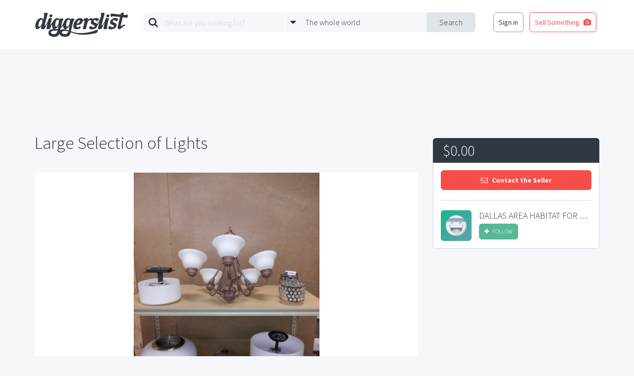

--- FILE ---
content_type: text/html; charset=UTF-8
request_url: https://www.diggerslist.com/items/85496/large-selection-of-lights
body_size: 5211
content:
<!DOCTYPE html>
<html lang="en">
<head>
	<!-- Google Tag Manager -->
	<script>(function(w,d,s,l,i){w[l]=w[l]||[];w[l].push({'gtm.start':
	new Date().getTime(),event:'gtm.js'});var f=d.getElementsByTagName(s)[0],
	j=d.createElement(s),dl=l!='dataLayer'?'&l='+l:'';j.async=true;j.src=
	'https://www.googletagmanager.com/gtm.js?id='+i+dl;f.parentNode.insertBefore(j,f);
	})(window,document,'script','dataLayer','GTM-WJQHXF4');</script>
	<!-- End Google Tag Manager -->
	
	<!-- Anti-flicker snippet (recommended)  -->
	<style>.async-hide { opacity: 0 !important} </style>
	<script>(function(a,s,y,n,c,h,i,d,e){s.className+=' '+y;h.start=1*new Date;
	h.end=i=function(){s.className=s.className.replace(RegExp(' ?'+y),'')};
	(a[n]=a[n]||[]).hide=h;setTimeout(function(){i();h.end=null},c);h.timeout=c;
	})(window,document.documentElement,'async-hide','dataLayer',4000,
	{'GTM-WJQHXF4':true});</script>

	<meta charset="utf-8">
	<meta http-equiv="X-UA-Compatible" content="IE=edge">
	<meta name="viewport" content="width=device-width, initial-scale=1">
	<meta name="csrf-token" content="kywgJU9kNqYCXvAcGn6GGluoRSAl6nbuuSpY3d9C">
	<title>Large Selection of Lights | DiggersList</title>

	<!--[if lt IE 9]>
		<script src="https://oss.maxcdn.com/html5shiv/3.7.2/html5shiv.min.js"></script>
		<script src="https://oss.maxcdn.com/respond/1.4.2/respond.min.js"></script>
	<![endif]-->

	<meta property="og:site_name" content="DiggersList.com" />
<meta property="og:url" content="https://www.diggerslist.com/items/85496/large-selection-of-lights" />
<meta property="og:type" content="product" />
<meta property="og:title" content="Large Selection of Lights" />
<meta property="og:description" content="New boxes of light and Unique lights available." />
<meta property="og:image" content="https://static.diggerslist.com/images/80c9850e228de49b56a9452b2446bac6-0-900x_.jpg" />
<meta property="product:location:latitude" content="32.78700000"> 
<meta property="product:location:longitude" content="-96.79830000">

	<link href='https://fonts.googleapis.com/css?family=Source+Sans+Pro:400,700,300|Montserrat:400,700' rel='stylesheet' type='text/css'>
	<link href='/assets/css/styles.min.css' rel='stylesheet' type='text/css'>
			<script async src="//pagead2.googlesyndication.com/pagead/js/adsbygoogle.js"></script>
<script>
  (adsbygoogle = window.adsbygoogle || []).push({
    google_ad_client: "ca-pub-0165093894345076",
    enable_page_level_ads: true
  });
</script>
</head>
<body>

	<!-- Google Tag Manager (noscript) -->
<noscript><iframe src="https://www.googletagmanager.com/ns.html?id=GTM-WJQHXF4"
height="0" width="0" style="display:none;visibility:hidden"></iframe></noscript>
<!-- End Google Tag Manager (noscript) -->

<div id="fb-root"></div>
<script>(function(d, s, id) {
  var js, fjs = d.getElementsByTagName(s)[0];
  if (d.getElementById(id)) return;
  js = d.createElement(s); js.id = id;
  js.src = "//connect.facebook.net/en_US/sdk.js#xfbml=1&version=v2.5&appId=135457419823785";
  fjs.parentNode.insertBefore(js, fjs);
}(document, 'script', 'facebook-jssdk'));</script>
<div class="base-main-content">
	
	<header class="base-header" style="">

	<div class="base-header-nav">
		<div class="container">

			
			<div class="base-header-nav-sections">

				<div class="base-header-nav-section collapse">
					<a href="https://www.diggerslist.com" class="base-header-logo"></a>
				</div>
				<div class="base-header-nav-mobile-search-toggle">
					<i class="fa fa-search fa-3"></i>
				</div>
				<div class="base-header-nav-mobile-menu-toggle">
					<i class="fa fa-bars fa-3"></i>
				</div>

				<div class="base-header-nav-section">
										<div id="base-header-search-area" class="base-header-search-area">
						<div id="base-header-search-area" class="ui-search-area ui-search-area-small">

	<form action="https://www.diggerslist.com/search/prepare" class="ui-search-area-form" method="get">

		<div class="ui-search-area-submit">
			<input id="base-header-search-area-formatted-location" type="hidden" name="formatted_location" value="" />
			<input id="base-header-search-area-latitude" type="hidden" name="latitude" value="" />
			<input id="base-header-search-area-longitude" type="hidden" name="longitude" value="" />
			<button type="submit" class="ui-search-area-submit-button">Search</button>
		</div>

		<div class="ui-search-area-fields">
			<div class="ui-search-area-field">

				<div class="ui-search-area-icon">
					<i class="fa fa-search"></i>
				</div>

				<div class="ui-search-autocomplete">
					<input type="text" id="query" name="q" class="ui-search-area-form-query-text ui-search-area-text ui-search-autocomplete-input" placeholder="What are you looking for?" autocomplete="off" />
					<div class="ui-search-autocomplete-speech-bubble-dropdown ui-speech-bubble-dropdown">
						<div class="ui-speech-bubble-dropdown-options">
							<span class="ui-speech-bubble-dropdown-options-tail"></span>
							<ul class="ui-search-autocomplete-results ui-speech-bubble-dropdown-options-list"></ul>
						</div>
					</div>
				</div>
			</div>

			<div class="ui-search-area-field">

				<div class="ui-search-area-icon">
					<i class="fa fa-caret-down"></i>
				</div>
					
				<div id="base-header-search-area-location-dropdown" class="ui-search-area-location-dropdown ui-speech-bubble-dropdown ui-location-dropdown">

					<span class="ui-search-area-location-dropdown-preview ui-search-area-text">
						<span class="ui-location-dropdown-preview-text">The whole world</span>
					</span>

					<div class="ui-location-dropdown-options ui-speech-bubble-dropdown-options">
						
						<span class="ui-speech-bubble-dropdown-options-tail"></span>

						<ul class="ui-speech-bubble-dropdown-options-list">
							<li>
								<a href="#" class="ui-location-dropdown-clear-trigger">
									<span class="glyph"><i class="fa fa-globe"></i></span>
									<span class="text">The whole wide world</span>
								</a>
							</li>
														<li>
								<a href="#" class="ui-location-dropdown-change-trigger" data-latitude="42.3601" data-longitude="-71.0589" data-formatted-location="Boston, MA">
									<span class="glyph"><i class="fa fa-map-marker"></i></span>
									<span class="text">Boston, MA</span>
								</a>
							</li>
														<li>
								<a href="#" class="ui-location-dropdown-change-trigger" data-latitude="41.8781" data-longitude="-87.6298" data-formatted-location="Chicago, IL">
									<span class="glyph"><i class="fa fa-map-marker"></i></span>
									<span class="text">Chicago, IL</span>
								</a>
							</li>
														<li>
								<a href="#" class="ui-location-dropdown-change-trigger" data-latitude="29.7604" data-longitude="-95.3698" data-formatted-location="Houston, TX">
									<span class="glyph"><i class="fa fa-map-marker"></i></span>
									<span class="text">Houston, TX</span>
								</a>
							</li>
														<li>
								<a href="#" class="ui-location-dropdown-change-trigger" data-latitude="34.0522" data-longitude="-118.2437" data-formatted-location="Los Angeles, CA">
									<span class="glyph"><i class="fa fa-map-marker"></i></span>
									<span class="text">Los Angeles, CA</span>
								</a>
							</li>
														<li>
								<a href="#" class="ui-location-dropdown-change-trigger" data-latitude="40.7128" data-longitude="-74.0059" data-formatted-location="New York, NY">
									<span class="glyph"><i class="fa fa-map-marker"></i></span>
									<span class="text">New York, NY</span>
								</a>
							</li>
														<li>
								<a href="#" class="ui-location-dropdown-change-trigger" data-latitude="37.7749" data-longitude="-122.4194" data-formatted-location="San Francisco, CA">
									<span class="glyph"><i class="fa fa-map-marker"></i></span>
									<span class="text">San Francisco, CA</span>
								</a>
							</li>
													</ul>

						<div class="ui-speech-bubble-dropdown-options-action">
							<button type="button" class="ui-location-dropdown-find-location ui-button red square block">
								Find a Location
							</button>
						</div>
					</div>
				</div>
			</div>
		</div>
	</form>

</div>					</div>
									</div>

				<div class="base-header-nav-section collapse">
										<nav class="base-header-auth-shortcut-nav">
						<ul class="base-header-login-ul base-header-nonauth-login-ul">
							<li>
								<a href="https://www.diggerslist.com/login?ref=http%3A%2F%2Fwww.diggerslist.com%2Fitems%2F85496%2Flarge-selection-of-lights" class="ui-button hollow dark-grey base-login-button">
									Sign in
								</a>
							</li>
							<li>
								<a href="https://www.diggerslist.com/account/posts/new" class="ui-button hollow red">
									<span class="text">Sell Something</span>

									<span class="glyph">
										<i class="fa fa-camera" aria-hidden="true"></i>
									</span>
								</a>
							</li>
						</ul>
					</nav>
									</div>

			</div>

		</div>
	</div>
</header>
<div class="base-header-mobile-fixed-buffer"></div>








	<div class="base-main">
	<section class="item-main">

		<div class="item-main-container container">

			<div class="item-ad-container sidebar">
				<!-- DL-phoenix-post-detail-sidebar -->
				<ins class="adsbygoogle"
				     style="display:inline-block;width:336px;height:280px"
				     data-ad-client="ca-pub-0165093894345076"
				     data-ad-slot="1416358921"></ins>
				<script>
				(adsbygoogle = window.adsbygoogle || []).push({});
				</script>
			</div>

			<div class="item-ad-container top">
				<div class="container">
					<div class="item-ad">
						<!-- DL-phoenix-post-detail-top -->
						<ins class="adsbygoogle"
						     style="display:block"
						     data-ad-client="ca-pub-0165093894345076"
						     data-ad-slot="7311206526"
						     data-ad-format="horizontal"></ins>
						<script>
						(adsbygoogle = window.adsbygoogle || []).push({});
						</script>
					</div>
				</div>		
			</div>

			<div class="item-ad-container bottom">
				<!-- DL-phoenix-post-detail-footer -->
				<ins class="adsbygoogle"
				     style="display:inline-block;width:728px;height:90px"
				     data-ad-client="ca-pub-0165093894345076"
				     data-ad-slot="4230224523"></ins>
				<script>
				(adsbygoogle = window.adsbygoogle || []).push({});
				</script>
			</div>

			<header id="item-header" class="item-header">
				<h1 class="item-title">
					Large Selection of Lights<span class="item-mobile-price-span">&nbsp;-&nbsp;$0</span>
				</h1>
							</header>

			<div class="item-mobile-contact">
				<button class="ui-contact-seller-button ui-button red block square" data-user-id="17837" data-subject="Re: Large Selection of Lights">
	<span class="glyph">
		<i class="fa fa-envelope-o"></i>
	</span>
	<span class="text">Contact the Seller</span>
</button>			</div>

			<div class="item-main-content">

								<div class="item-gallery">
					<div id="item-gallery-display-image" class="item-gallery-display-image" style="background-image:url('https://static.diggerslist.com/images/80c9850e228de49b56a9452b2446bac6-0-900x_.jpg');"></div>

					<div class="item-gallery-preview-images">
						<div class="row">
														<div class="col-md-2">
								<div class="item-gallery-preview-image active" style="background-image:url('https://static.diggerslist.com/images/80c9850e228de49b56a9452b2446bac6-1-450x350.jpg');">
									<img src="https://static.diggerslist.com/images/80c9850e228de49b56a9452b2446bac6-0-900x_.jpg" />
								</div>
							</div>
													</div>
					</div>
				</div>
				
				<div class="item-mobile-ad-container">
					<!-- DL-phoenix-post-detail-sidebar -->
					<ins class="adsbygoogle"
					     style="display:inline-block;width:336px;height:280px"
					     data-ad-client="ca-pub-0165093894345076"
					     data-ad-slot="1416358921"></ins>
					<script>
					(adsbygoogle = window.adsbygoogle || []).push({});
					</script>
				</div>

								<div class="item-description">
					<div class="item-description-sizer">
						<h4 class="item-description-headline">Details:</h4>
						New boxes of light and Unique lights available.
					</div>
					<div id="item-description-fader" class="item-description-fader"></div>
				</div>
				<div class="item-description-tools">
					<a href="#" id="item-description-read-more-link" class="read-more">Read more</a>
					<a href="#" id="item-description-read-less-link" class="read-less">Read less</a>
				</div>
				
				<div class="item-tags-container">
									</div>

				<div class="item-map-container">
					<div id="item-map" class="item-map"></div>
				</div>

				<div class="item-share">
					<h3 class="item-share-headline">Share:</h3>
					<ul class="item-share-buttons">
						<li>
							<div class="fb-like" data-layout="button_count" data-action="like" data-show-faces="false" data-share="false"></div>
						</li>
						<li>
							<a href="https://twitter.com/share" class="twitter-share-button"{count} data-via="diggerslist">Tweet</a>
							<script>!function(d,s,id){var js,fjs=d.getElementsByTagName(s)[0],p=/^http:/.test(d.location)?'http':'https';if(!d.getElementById(id)){js=d.createElement(s);js.id=id;js.src=p+'://platform.twitter.com/widgets.js';fjs.parentNode.insertBefore(js,fjs);}}(document, 'script', 'twitter-wjs');</script>
						</li>
						<li>
							<a data-pin-do="buttonBookmark" data-pin-color="red" href="https://www.pinterest.com/pin/create/button/"><img src="//assets.pinterest.com/images/pidgets/pinit_fg_en_rect_red_20.png" /></a>
						</li>
					</ul>
				</div>

				<div class="item-mobile-user-container">
					<div class="item-user">
						<a href="https://www.diggerslist.com/northwestdallas" class="item-user-avatar" style="background-image:url('/assets/images/default-avatar-7.png');"></a>
						<div class="item-user-meta">
							<a href="https://www.diggerslist.com/northwestdallas" class="item-user-name">DALLAS AREA HABITAT FOR HUMANITY Northwest Dallas </a>
							<div class="item-user-action">
																<a id="follow-button-697bc896b310c" 
	class="ui-follow-button" 
	data-auth="0" 
	data-inactive-class="ui-follow-button-text ui-button green small"
	data-inactive-glyph="&lt;i class=&quot;fa fa-plus&quot;&gt;&lt;/i&gt;" 
	data-inactive-text="Follow" 
	data-active-class="ui-follow-button-text ui-button dark-grey hollow small"
	data-active-glyph="&lt;i class=&quot;fa fa-check&quot;&gt;&lt;/i&gt;" 
	data-active-text="Following"
	data-following="" 
	data-total-followers="404" 
	data-user-id="17837">
	<span class="ui-follow-button-text ui-button green small">
		<span class="glyph"><i class="fa fa-plus"></i></span>
		<span class="text">loading...</span>
	</span>
</a>							</div>
						</div>
					</div>
				</div>

			</div>

			<div class="item-sidebar-placeholder"></div>

			<div class="item-sidebar">
				<div class="item-contact">
					<div class="item-contact-price">
						<span class="item-contact-price-number">
							$0.00
						</span>
						<span class="item-contact-price-meta">
							
						</span>
					</div>
					<div class="item-contact-action">

						<button class="ui-contact-seller-button ui-button red block square" data-user-id="17837" data-subject="Re: Large Selection of Lights">
	<span class="glyph">
		<i class="fa fa-envelope-o"></i>
	</span>
	<span class="text">Contact the Seller</span>
</button>
						<div class="item-user">
							<a href="https://www.diggerslist.com/northwestdallas" class="item-user-avatar" style="background-image:url('/assets/images/default-avatar-7.png');"></a>
							<div class="item-user-meta">
								<a href="https://www.diggerslist.com/northwestdallas" class="item-user-name">DALLAS AREA HABITAT FOR HUMANITY Northwest Dallas </a>
								<div class="item-user-action">
																		<a id="follow-button-697bc896daa10" 
	class="ui-follow-button" 
	data-auth="0" 
	data-inactive-class="ui-follow-button-text ui-button green small"
	data-inactive-glyph="&lt;i class=&quot;fa fa-plus&quot;&gt;&lt;/i&gt;" 
	data-inactive-text="Follow" 
	data-active-class="ui-follow-button-text ui-button dark-grey hollow small"
	data-active-glyph="&lt;i class=&quot;fa fa-check&quot;&gt;&lt;/i&gt;" 
	data-active-text="Following"
	data-following="" 
	data-total-followers="404" 
	data-user-id="17837">
	<span class="ui-follow-button-text ui-button green small">
		<span class="glyph"><i class="fa fa-plus"></i></span>
		<span class="text">loading...</span>
	</span>
</a>								</div>
							</div>
						</div>

					</div>
				</div>

			</div>

			<div class="item-ad-container bottom-placeholder"></div>
		</div>
	</section>
</div>

	</div>

<!-- FIXED POST SELL SOMETHING BUTTON -->


<footer class="base-footer">
	<div class="base-centered-content-container">

		
		<nav class="base-footer-main-links">
	<ul>
		<li><a href="https://www.diggerslist.com">Home</a></li>
		<!-- <li><a href="http://about.diggerslist.com/">About Us</a></li> -->
		<li><a href="https://www.diggerslist.com/search">Search for Items</a></li>
		<li><a href="https://www.diggerslist.com/browse/users">Find a Seller</a></li>
		<li><a href="https://www.diggerslist.com/browse/donations">Donation Center</a></li>
		<li><a href="/cdn-cgi/l/email-protection#ee838f9a9aae8a8789898b9c9d82879d9ac08d8183">Contact Us</a></li>
	</ul>
</nav>

<nav class="base-footer-social-links">
	<ul>
		<li><a href="https://www.facebook.com/diggerslist"><i class="fa fa-facebook-official"></i></a></li>
		<li><a href="https://twitter.com/diggerslist"><i class="fa fa-twitter-square"></i></a></li>
		<li><a href="https://pinterest.com/diggerslist"><i class="fa fa-pinterest-square"></i></a></li>
	</ul>
</nav>

<nav class="base-footer-secondary-links">
	<ul>
		<li><span>&copy; 2007-2026 All Rights Reserved.</span></li>
		<li><a href="http://about.diggerslist.com/terms">Terms of Use</a></li>
		<li><a href="http://about.diggerslist.com/privacy">Privacy Policy</a></li>
	</ul>
</nav>	</div>
</footer>

<script data-cfasync="false" src="/cdn-cgi/scripts/5c5dd728/cloudflare-static/email-decode.min.js"></script><script type="text/template" id="base-mobile-overlay-links">
	<div class="base-mobile-overlay-links">
		
		<ul>
			<li>
				<a href="https://www.diggerslist.com/login?ref=http%3A%2F%2Fwww.diggerslist.com%2Fitems%2F85496%2Flarge-selection-of-lights" class="ui-button red block">
					Log In
				</a>
			</li>
			<li>
				<a href="https://www.diggerslist.com/signup?ref=http%3A%2F%2Fwww.diggerslist.com%2Fitems%2F85496%2Flarge-selection-of-lights" class="ui-button grey block">
					Sign Up
				</a>
			</li>
		</ul>

			</div>
</script>

<div id="base-overlay" class="ui-overlay">
	<!-- <a class="ui-overlay-close"><i class="fa fa-times"></i></a> -->
</div>
	<div id="lightbox" class="ui-lightbox">
	<div class="ui-lightbox-image-container">
		<img class="ui-lightbox-image" />
	</div>
	<a href="#" class="ui-lightbox-image-toggle next">
		<span class="glyph"><i class="fa fa-chevron-right"></i></span>
	</a>
	<a href="#" class="ui-lightbox-image-toggle prev">
		<span class="glyph"><i class="fa fa-chevron-left"></i></span>
	</a>
</div>
<script type="text/javascript" src="/assets/js/app.min.js"></script>

<script type="text/javascript" src="/assets/js/item.min.js"></script>
<script async defer src="//assets.pinterest.com/js/pinit.js"></script>
<script async defer src="https://maps.googleapis.com/maps/api/js?key=AIzaSyD1umObKoR7N7_lMYpIiCqmYCXdXlUsk4o&signed_in=true&callback=initMap"></script>
<script>

/**
 * Map
 */
var map;
function initMap() {

	var latLng = {
		lat: 32.78700000,
		lng: -96.79830000
	};

	map = new google.maps.Map(document.getElementById('item-map'), {
		center: latLng,
		zoom: 13,
		scrollwheel: false

	});

	var marker = new google.maps.Marker({
		position: latLng,
		map: map,
		title: 'Large Selection of Lights'
	});
}
</script>

<div id="base-docked-notification" class="ui-docked-notifications">
	<div class="ui-docked-notification">
		<div class="ui-docked-notification-text"></div>
		<div class="ui-docked-notification-progress-bar"></div>
		<a class="ui-docked-notification-close">
			<i class="fa fa-times" aria-hidden="true"></i>
		</a>
	</div>
</div>
<div id="base-progress-bar" class="base-progress-bar ui-progress-bar-container">
	<div class="ui-progress-bar"></div>
</div>
<div id="base-error-alert" class="ui-full-screen-alert error">
	<div class="ui-full-screen-alert-icon">
		<i class="fa fa-frown-o"></i>
	</div>
	<h3 class="ui-full-screen-alert-headline"></h3>
	<p class="ui-full-screen-alert-paragraph"></p>
	<button class="ui-full-screen-alert-dismiss-button ui-button white hollow">Dismiss</button>
</div><div id="base-success-alert" class="ui-full-screen-alert success">
	<div class="ui-full-screen-alert-icon">
		<i class="fa fa-smile-o"></i>
	</div>
	<h3 class="ui-full-screen-alert-headline"></h3>
	<p class="ui-full-screen-alert-paragraph"></p>
	<button class="ui-full-screen-alert-dismiss-button ui-button white hollow">Dismiss</button>
</div>
<script defer src="https://static.cloudflareinsights.com/beacon.min.js/vcd15cbe7772f49c399c6a5babf22c1241717689176015" integrity="sha512-ZpsOmlRQV6y907TI0dKBHq9Md29nnaEIPlkf84rnaERnq6zvWvPUqr2ft8M1aS28oN72PdrCzSjY4U6VaAw1EQ==" data-cf-beacon='{"version":"2024.11.0","token":"27098f478c834b898672226311ebfa30","r":1,"server_timing":{"name":{"cfCacheStatus":true,"cfEdge":true,"cfExtPri":true,"cfL4":true,"cfOrigin":true,"cfSpeedBrain":true},"location_startswith":null}}' crossorigin="anonymous"></script>
</body>
</html>


--- FILE ---
content_type: text/html; charset=utf-8
request_url: https://www.google.com/recaptcha/api2/aframe
body_size: 267
content:
<!DOCTYPE HTML><html><head><meta http-equiv="content-type" content="text/html; charset=UTF-8"></head><body><script nonce="1KdmY4EAShUDoJlXysP60A">/** Anti-fraud and anti-abuse applications only. See google.com/recaptcha */ try{var clients={'sodar':'https://pagead2.googlesyndication.com/pagead/sodar?'};window.addEventListener("message",function(a){try{if(a.source===window.parent){var b=JSON.parse(a.data);var c=clients[b['id']];if(c){var d=document.createElement('img');d.src=c+b['params']+'&rc='+(localStorage.getItem("rc::a")?sessionStorage.getItem("rc::b"):"");window.document.body.appendChild(d);sessionStorage.setItem("rc::e",parseInt(sessionStorage.getItem("rc::e")||0)+1);localStorage.setItem("rc::h",'1769719963747');}}}catch(b){}});window.parent.postMessage("_grecaptcha_ready", "*");}catch(b){}</script></body></html>